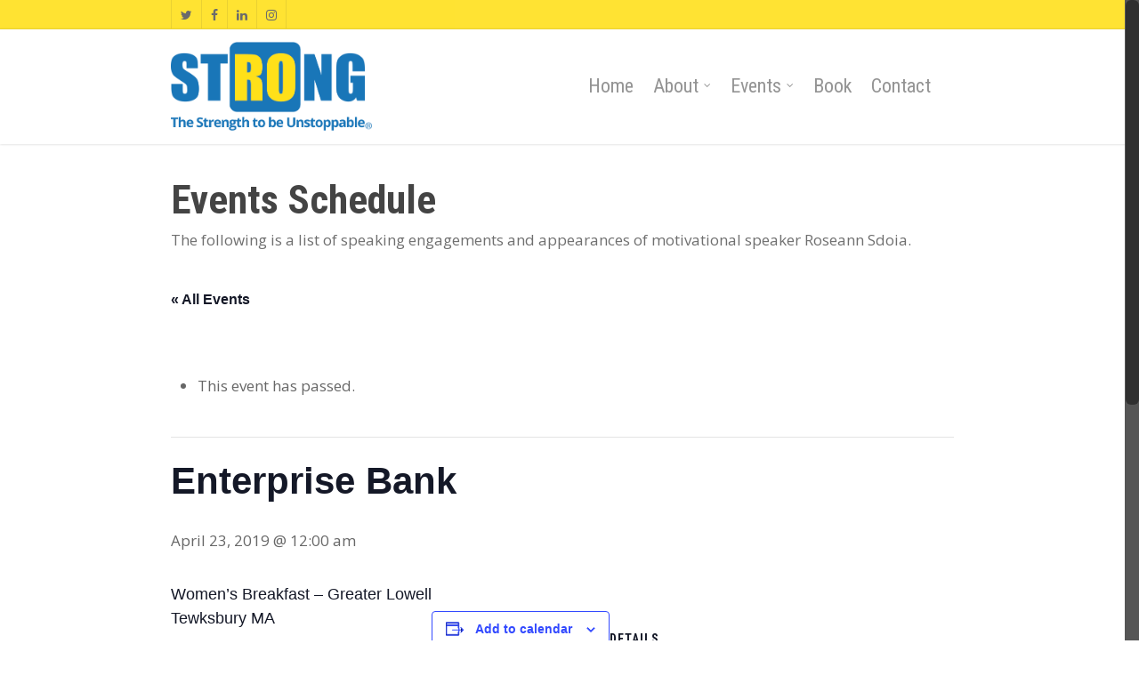

--- FILE ---
content_type: text/html; charset=utf-8
request_url: https://www.google.com/recaptcha/api2/anchor?ar=1&k=6LeKLuoUAAAAAPC4Ktnak4MkA8AYoJxE_Pwh2imA&co=aHR0cHM6Ly9yb2Jvc3Ryb25nLmNvbTo0NDM.&hl=en&v=PoyoqOPhxBO7pBk68S4YbpHZ&size=invisible&anchor-ms=20000&execute-ms=30000&cb=jpqaj7kdg1hh
body_size: 48683
content:
<!DOCTYPE HTML><html dir="ltr" lang="en"><head><meta http-equiv="Content-Type" content="text/html; charset=UTF-8">
<meta http-equiv="X-UA-Compatible" content="IE=edge">
<title>reCAPTCHA</title>
<style type="text/css">
/* cyrillic-ext */
@font-face {
  font-family: 'Roboto';
  font-style: normal;
  font-weight: 400;
  font-stretch: 100%;
  src: url(//fonts.gstatic.com/s/roboto/v48/KFO7CnqEu92Fr1ME7kSn66aGLdTylUAMa3GUBHMdazTgWw.woff2) format('woff2');
  unicode-range: U+0460-052F, U+1C80-1C8A, U+20B4, U+2DE0-2DFF, U+A640-A69F, U+FE2E-FE2F;
}
/* cyrillic */
@font-face {
  font-family: 'Roboto';
  font-style: normal;
  font-weight: 400;
  font-stretch: 100%;
  src: url(//fonts.gstatic.com/s/roboto/v48/KFO7CnqEu92Fr1ME7kSn66aGLdTylUAMa3iUBHMdazTgWw.woff2) format('woff2');
  unicode-range: U+0301, U+0400-045F, U+0490-0491, U+04B0-04B1, U+2116;
}
/* greek-ext */
@font-face {
  font-family: 'Roboto';
  font-style: normal;
  font-weight: 400;
  font-stretch: 100%;
  src: url(//fonts.gstatic.com/s/roboto/v48/KFO7CnqEu92Fr1ME7kSn66aGLdTylUAMa3CUBHMdazTgWw.woff2) format('woff2');
  unicode-range: U+1F00-1FFF;
}
/* greek */
@font-face {
  font-family: 'Roboto';
  font-style: normal;
  font-weight: 400;
  font-stretch: 100%;
  src: url(//fonts.gstatic.com/s/roboto/v48/KFO7CnqEu92Fr1ME7kSn66aGLdTylUAMa3-UBHMdazTgWw.woff2) format('woff2');
  unicode-range: U+0370-0377, U+037A-037F, U+0384-038A, U+038C, U+038E-03A1, U+03A3-03FF;
}
/* math */
@font-face {
  font-family: 'Roboto';
  font-style: normal;
  font-weight: 400;
  font-stretch: 100%;
  src: url(//fonts.gstatic.com/s/roboto/v48/KFO7CnqEu92Fr1ME7kSn66aGLdTylUAMawCUBHMdazTgWw.woff2) format('woff2');
  unicode-range: U+0302-0303, U+0305, U+0307-0308, U+0310, U+0312, U+0315, U+031A, U+0326-0327, U+032C, U+032F-0330, U+0332-0333, U+0338, U+033A, U+0346, U+034D, U+0391-03A1, U+03A3-03A9, U+03B1-03C9, U+03D1, U+03D5-03D6, U+03F0-03F1, U+03F4-03F5, U+2016-2017, U+2034-2038, U+203C, U+2040, U+2043, U+2047, U+2050, U+2057, U+205F, U+2070-2071, U+2074-208E, U+2090-209C, U+20D0-20DC, U+20E1, U+20E5-20EF, U+2100-2112, U+2114-2115, U+2117-2121, U+2123-214F, U+2190, U+2192, U+2194-21AE, U+21B0-21E5, U+21F1-21F2, U+21F4-2211, U+2213-2214, U+2216-22FF, U+2308-230B, U+2310, U+2319, U+231C-2321, U+2336-237A, U+237C, U+2395, U+239B-23B7, U+23D0, U+23DC-23E1, U+2474-2475, U+25AF, U+25B3, U+25B7, U+25BD, U+25C1, U+25CA, U+25CC, U+25FB, U+266D-266F, U+27C0-27FF, U+2900-2AFF, U+2B0E-2B11, U+2B30-2B4C, U+2BFE, U+3030, U+FF5B, U+FF5D, U+1D400-1D7FF, U+1EE00-1EEFF;
}
/* symbols */
@font-face {
  font-family: 'Roboto';
  font-style: normal;
  font-weight: 400;
  font-stretch: 100%;
  src: url(//fonts.gstatic.com/s/roboto/v48/KFO7CnqEu92Fr1ME7kSn66aGLdTylUAMaxKUBHMdazTgWw.woff2) format('woff2');
  unicode-range: U+0001-000C, U+000E-001F, U+007F-009F, U+20DD-20E0, U+20E2-20E4, U+2150-218F, U+2190, U+2192, U+2194-2199, U+21AF, U+21E6-21F0, U+21F3, U+2218-2219, U+2299, U+22C4-22C6, U+2300-243F, U+2440-244A, U+2460-24FF, U+25A0-27BF, U+2800-28FF, U+2921-2922, U+2981, U+29BF, U+29EB, U+2B00-2BFF, U+4DC0-4DFF, U+FFF9-FFFB, U+10140-1018E, U+10190-1019C, U+101A0, U+101D0-101FD, U+102E0-102FB, U+10E60-10E7E, U+1D2C0-1D2D3, U+1D2E0-1D37F, U+1F000-1F0FF, U+1F100-1F1AD, U+1F1E6-1F1FF, U+1F30D-1F30F, U+1F315, U+1F31C, U+1F31E, U+1F320-1F32C, U+1F336, U+1F378, U+1F37D, U+1F382, U+1F393-1F39F, U+1F3A7-1F3A8, U+1F3AC-1F3AF, U+1F3C2, U+1F3C4-1F3C6, U+1F3CA-1F3CE, U+1F3D4-1F3E0, U+1F3ED, U+1F3F1-1F3F3, U+1F3F5-1F3F7, U+1F408, U+1F415, U+1F41F, U+1F426, U+1F43F, U+1F441-1F442, U+1F444, U+1F446-1F449, U+1F44C-1F44E, U+1F453, U+1F46A, U+1F47D, U+1F4A3, U+1F4B0, U+1F4B3, U+1F4B9, U+1F4BB, U+1F4BF, U+1F4C8-1F4CB, U+1F4D6, U+1F4DA, U+1F4DF, U+1F4E3-1F4E6, U+1F4EA-1F4ED, U+1F4F7, U+1F4F9-1F4FB, U+1F4FD-1F4FE, U+1F503, U+1F507-1F50B, U+1F50D, U+1F512-1F513, U+1F53E-1F54A, U+1F54F-1F5FA, U+1F610, U+1F650-1F67F, U+1F687, U+1F68D, U+1F691, U+1F694, U+1F698, U+1F6AD, U+1F6B2, U+1F6B9-1F6BA, U+1F6BC, U+1F6C6-1F6CF, U+1F6D3-1F6D7, U+1F6E0-1F6EA, U+1F6F0-1F6F3, U+1F6F7-1F6FC, U+1F700-1F7FF, U+1F800-1F80B, U+1F810-1F847, U+1F850-1F859, U+1F860-1F887, U+1F890-1F8AD, U+1F8B0-1F8BB, U+1F8C0-1F8C1, U+1F900-1F90B, U+1F93B, U+1F946, U+1F984, U+1F996, U+1F9E9, U+1FA00-1FA6F, U+1FA70-1FA7C, U+1FA80-1FA89, U+1FA8F-1FAC6, U+1FACE-1FADC, U+1FADF-1FAE9, U+1FAF0-1FAF8, U+1FB00-1FBFF;
}
/* vietnamese */
@font-face {
  font-family: 'Roboto';
  font-style: normal;
  font-weight: 400;
  font-stretch: 100%;
  src: url(//fonts.gstatic.com/s/roboto/v48/KFO7CnqEu92Fr1ME7kSn66aGLdTylUAMa3OUBHMdazTgWw.woff2) format('woff2');
  unicode-range: U+0102-0103, U+0110-0111, U+0128-0129, U+0168-0169, U+01A0-01A1, U+01AF-01B0, U+0300-0301, U+0303-0304, U+0308-0309, U+0323, U+0329, U+1EA0-1EF9, U+20AB;
}
/* latin-ext */
@font-face {
  font-family: 'Roboto';
  font-style: normal;
  font-weight: 400;
  font-stretch: 100%;
  src: url(//fonts.gstatic.com/s/roboto/v48/KFO7CnqEu92Fr1ME7kSn66aGLdTylUAMa3KUBHMdazTgWw.woff2) format('woff2');
  unicode-range: U+0100-02BA, U+02BD-02C5, U+02C7-02CC, U+02CE-02D7, U+02DD-02FF, U+0304, U+0308, U+0329, U+1D00-1DBF, U+1E00-1E9F, U+1EF2-1EFF, U+2020, U+20A0-20AB, U+20AD-20C0, U+2113, U+2C60-2C7F, U+A720-A7FF;
}
/* latin */
@font-face {
  font-family: 'Roboto';
  font-style: normal;
  font-weight: 400;
  font-stretch: 100%;
  src: url(//fonts.gstatic.com/s/roboto/v48/KFO7CnqEu92Fr1ME7kSn66aGLdTylUAMa3yUBHMdazQ.woff2) format('woff2');
  unicode-range: U+0000-00FF, U+0131, U+0152-0153, U+02BB-02BC, U+02C6, U+02DA, U+02DC, U+0304, U+0308, U+0329, U+2000-206F, U+20AC, U+2122, U+2191, U+2193, U+2212, U+2215, U+FEFF, U+FFFD;
}
/* cyrillic-ext */
@font-face {
  font-family: 'Roboto';
  font-style: normal;
  font-weight: 500;
  font-stretch: 100%;
  src: url(//fonts.gstatic.com/s/roboto/v48/KFO7CnqEu92Fr1ME7kSn66aGLdTylUAMa3GUBHMdazTgWw.woff2) format('woff2');
  unicode-range: U+0460-052F, U+1C80-1C8A, U+20B4, U+2DE0-2DFF, U+A640-A69F, U+FE2E-FE2F;
}
/* cyrillic */
@font-face {
  font-family: 'Roboto';
  font-style: normal;
  font-weight: 500;
  font-stretch: 100%;
  src: url(//fonts.gstatic.com/s/roboto/v48/KFO7CnqEu92Fr1ME7kSn66aGLdTylUAMa3iUBHMdazTgWw.woff2) format('woff2');
  unicode-range: U+0301, U+0400-045F, U+0490-0491, U+04B0-04B1, U+2116;
}
/* greek-ext */
@font-face {
  font-family: 'Roboto';
  font-style: normal;
  font-weight: 500;
  font-stretch: 100%;
  src: url(//fonts.gstatic.com/s/roboto/v48/KFO7CnqEu92Fr1ME7kSn66aGLdTylUAMa3CUBHMdazTgWw.woff2) format('woff2');
  unicode-range: U+1F00-1FFF;
}
/* greek */
@font-face {
  font-family: 'Roboto';
  font-style: normal;
  font-weight: 500;
  font-stretch: 100%;
  src: url(//fonts.gstatic.com/s/roboto/v48/KFO7CnqEu92Fr1ME7kSn66aGLdTylUAMa3-UBHMdazTgWw.woff2) format('woff2');
  unicode-range: U+0370-0377, U+037A-037F, U+0384-038A, U+038C, U+038E-03A1, U+03A3-03FF;
}
/* math */
@font-face {
  font-family: 'Roboto';
  font-style: normal;
  font-weight: 500;
  font-stretch: 100%;
  src: url(//fonts.gstatic.com/s/roboto/v48/KFO7CnqEu92Fr1ME7kSn66aGLdTylUAMawCUBHMdazTgWw.woff2) format('woff2');
  unicode-range: U+0302-0303, U+0305, U+0307-0308, U+0310, U+0312, U+0315, U+031A, U+0326-0327, U+032C, U+032F-0330, U+0332-0333, U+0338, U+033A, U+0346, U+034D, U+0391-03A1, U+03A3-03A9, U+03B1-03C9, U+03D1, U+03D5-03D6, U+03F0-03F1, U+03F4-03F5, U+2016-2017, U+2034-2038, U+203C, U+2040, U+2043, U+2047, U+2050, U+2057, U+205F, U+2070-2071, U+2074-208E, U+2090-209C, U+20D0-20DC, U+20E1, U+20E5-20EF, U+2100-2112, U+2114-2115, U+2117-2121, U+2123-214F, U+2190, U+2192, U+2194-21AE, U+21B0-21E5, U+21F1-21F2, U+21F4-2211, U+2213-2214, U+2216-22FF, U+2308-230B, U+2310, U+2319, U+231C-2321, U+2336-237A, U+237C, U+2395, U+239B-23B7, U+23D0, U+23DC-23E1, U+2474-2475, U+25AF, U+25B3, U+25B7, U+25BD, U+25C1, U+25CA, U+25CC, U+25FB, U+266D-266F, U+27C0-27FF, U+2900-2AFF, U+2B0E-2B11, U+2B30-2B4C, U+2BFE, U+3030, U+FF5B, U+FF5D, U+1D400-1D7FF, U+1EE00-1EEFF;
}
/* symbols */
@font-face {
  font-family: 'Roboto';
  font-style: normal;
  font-weight: 500;
  font-stretch: 100%;
  src: url(//fonts.gstatic.com/s/roboto/v48/KFO7CnqEu92Fr1ME7kSn66aGLdTylUAMaxKUBHMdazTgWw.woff2) format('woff2');
  unicode-range: U+0001-000C, U+000E-001F, U+007F-009F, U+20DD-20E0, U+20E2-20E4, U+2150-218F, U+2190, U+2192, U+2194-2199, U+21AF, U+21E6-21F0, U+21F3, U+2218-2219, U+2299, U+22C4-22C6, U+2300-243F, U+2440-244A, U+2460-24FF, U+25A0-27BF, U+2800-28FF, U+2921-2922, U+2981, U+29BF, U+29EB, U+2B00-2BFF, U+4DC0-4DFF, U+FFF9-FFFB, U+10140-1018E, U+10190-1019C, U+101A0, U+101D0-101FD, U+102E0-102FB, U+10E60-10E7E, U+1D2C0-1D2D3, U+1D2E0-1D37F, U+1F000-1F0FF, U+1F100-1F1AD, U+1F1E6-1F1FF, U+1F30D-1F30F, U+1F315, U+1F31C, U+1F31E, U+1F320-1F32C, U+1F336, U+1F378, U+1F37D, U+1F382, U+1F393-1F39F, U+1F3A7-1F3A8, U+1F3AC-1F3AF, U+1F3C2, U+1F3C4-1F3C6, U+1F3CA-1F3CE, U+1F3D4-1F3E0, U+1F3ED, U+1F3F1-1F3F3, U+1F3F5-1F3F7, U+1F408, U+1F415, U+1F41F, U+1F426, U+1F43F, U+1F441-1F442, U+1F444, U+1F446-1F449, U+1F44C-1F44E, U+1F453, U+1F46A, U+1F47D, U+1F4A3, U+1F4B0, U+1F4B3, U+1F4B9, U+1F4BB, U+1F4BF, U+1F4C8-1F4CB, U+1F4D6, U+1F4DA, U+1F4DF, U+1F4E3-1F4E6, U+1F4EA-1F4ED, U+1F4F7, U+1F4F9-1F4FB, U+1F4FD-1F4FE, U+1F503, U+1F507-1F50B, U+1F50D, U+1F512-1F513, U+1F53E-1F54A, U+1F54F-1F5FA, U+1F610, U+1F650-1F67F, U+1F687, U+1F68D, U+1F691, U+1F694, U+1F698, U+1F6AD, U+1F6B2, U+1F6B9-1F6BA, U+1F6BC, U+1F6C6-1F6CF, U+1F6D3-1F6D7, U+1F6E0-1F6EA, U+1F6F0-1F6F3, U+1F6F7-1F6FC, U+1F700-1F7FF, U+1F800-1F80B, U+1F810-1F847, U+1F850-1F859, U+1F860-1F887, U+1F890-1F8AD, U+1F8B0-1F8BB, U+1F8C0-1F8C1, U+1F900-1F90B, U+1F93B, U+1F946, U+1F984, U+1F996, U+1F9E9, U+1FA00-1FA6F, U+1FA70-1FA7C, U+1FA80-1FA89, U+1FA8F-1FAC6, U+1FACE-1FADC, U+1FADF-1FAE9, U+1FAF0-1FAF8, U+1FB00-1FBFF;
}
/* vietnamese */
@font-face {
  font-family: 'Roboto';
  font-style: normal;
  font-weight: 500;
  font-stretch: 100%;
  src: url(//fonts.gstatic.com/s/roboto/v48/KFO7CnqEu92Fr1ME7kSn66aGLdTylUAMa3OUBHMdazTgWw.woff2) format('woff2');
  unicode-range: U+0102-0103, U+0110-0111, U+0128-0129, U+0168-0169, U+01A0-01A1, U+01AF-01B0, U+0300-0301, U+0303-0304, U+0308-0309, U+0323, U+0329, U+1EA0-1EF9, U+20AB;
}
/* latin-ext */
@font-face {
  font-family: 'Roboto';
  font-style: normal;
  font-weight: 500;
  font-stretch: 100%;
  src: url(//fonts.gstatic.com/s/roboto/v48/KFO7CnqEu92Fr1ME7kSn66aGLdTylUAMa3KUBHMdazTgWw.woff2) format('woff2');
  unicode-range: U+0100-02BA, U+02BD-02C5, U+02C7-02CC, U+02CE-02D7, U+02DD-02FF, U+0304, U+0308, U+0329, U+1D00-1DBF, U+1E00-1E9F, U+1EF2-1EFF, U+2020, U+20A0-20AB, U+20AD-20C0, U+2113, U+2C60-2C7F, U+A720-A7FF;
}
/* latin */
@font-face {
  font-family: 'Roboto';
  font-style: normal;
  font-weight: 500;
  font-stretch: 100%;
  src: url(//fonts.gstatic.com/s/roboto/v48/KFO7CnqEu92Fr1ME7kSn66aGLdTylUAMa3yUBHMdazQ.woff2) format('woff2');
  unicode-range: U+0000-00FF, U+0131, U+0152-0153, U+02BB-02BC, U+02C6, U+02DA, U+02DC, U+0304, U+0308, U+0329, U+2000-206F, U+20AC, U+2122, U+2191, U+2193, U+2212, U+2215, U+FEFF, U+FFFD;
}
/* cyrillic-ext */
@font-face {
  font-family: 'Roboto';
  font-style: normal;
  font-weight: 900;
  font-stretch: 100%;
  src: url(//fonts.gstatic.com/s/roboto/v48/KFO7CnqEu92Fr1ME7kSn66aGLdTylUAMa3GUBHMdazTgWw.woff2) format('woff2');
  unicode-range: U+0460-052F, U+1C80-1C8A, U+20B4, U+2DE0-2DFF, U+A640-A69F, U+FE2E-FE2F;
}
/* cyrillic */
@font-face {
  font-family: 'Roboto';
  font-style: normal;
  font-weight: 900;
  font-stretch: 100%;
  src: url(//fonts.gstatic.com/s/roboto/v48/KFO7CnqEu92Fr1ME7kSn66aGLdTylUAMa3iUBHMdazTgWw.woff2) format('woff2');
  unicode-range: U+0301, U+0400-045F, U+0490-0491, U+04B0-04B1, U+2116;
}
/* greek-ext */
@font-face {
  font-family: 'Roboto';
  font-style: normal;
  font-weight: 900;
  font-stretch: 100%;
  src: url(//fonts.gstatic.com/s/roboto/v48/KFO7CnqEu92Fr1ME7kSn66aGLdTylUAMa3CUBHMdazTgWw.woff2) format('woff2');
  unicode-range: U+1F00-1FFF;
}
/* greek */
@font-face {
  font-family: 'Roboto';
  font-style: normal;
  font-weight: 900;
  font-stretch: 100%;
  src: url(//fonts.gstatic.com/s/roboto/v48/KFO7CnqEu92Fr1ME7kSn66aGLdTylUAMa3-UBHMdazTgWw.woff2) format('woff2');
  unicode-range: U+0370-0377, U+037A-037F, U+0384-038A, U+038C, U+038E-03A1, U+03A3-03FF;
}
/* math */
@font-face {
  font-family: 'Roboto';
  font-style: normal;
  font-weight: 900;
  font-stretch: 100%;
  src: url(//fonts.gstatic.com/s/roboto/v48/KFO7CnqEu92Fr1ME7kSn66aGLdTylUAMawCUBHMdazTgWw.woff2) format('woff2');
  unicode-range: U+0302-0303, U+0305, U+0307-0308, U+0310, U+0312, U+0315, U+031A, U+0326-0327, U+032C, U+032F-0330, U+0332-0333, U+0338, U+033A, U+0346, U+034D, U+0391-03A1, U+03A3-03A9, U+03B1-03C9, U+03D1, U+03D5-03D6, U+03F0-03F1, U+03F4-03F5, U+2016-2017, U+2034-2038, U+203C, U+2040, U+2043, U+2047, U+2050, U+2057, U+205F, U+2070-2071, U+2074-208E, U+2090-209C, U+20D0-20DC, U+20E1, U+20E5-20EF, U+2100-2112, U+2114-2115, U+2117-2121, U+2123-214F, U+2190, U+2192, U+2194-21AE, U+21B0-21E5, U+21F1-21F2, U+21F4-2211, U+2213-2214, U+2216-22FF, U+2308-230B, U+2310, U+2319, U+231C-2321, U+2336-237A, U+237C, U+2395, U+239B-23B7, U+23D0, U+23DC-23E1, U+2474-2475, U+25AF, U+25B3, U+25B7, U+25BD, U+25C1, U+25CA, U+25CC, U+25FB, U+266D-266F, U+27C0-27FF, U+2900-2AFF, U+2B0E-2B11, U+2B30-2B4C, U+2BFE, U+3030, U+FF5B, U+FF5D, U+1D400-1D7FF, U+1EE00-1EEFF;
}
/* symbols */
@font-face {
  font-family: 'Roboto';
  font-style: normal;
  font-weight: 900;
  font-stretch: 100%;
  src: url(//fonts.gstatic.com/s/roboto/v48/KFO7CnqEu92Fr1ME7kSn66aGLdTylUAMaxKUBHMdazTgWw.woff2) format('woff2');
  unicode-range: U+0001-000C, U+000E-001F, U+007F-009F, U+20DD-20E0, U+20E2-20E4, U+2150-218F, U+2190, U+2192, U+2194-2199, U+21AF, U+21E6-21F0, U+21F3, U+2218-2219, U+2299, U+22C4-22C6, U+2300-243F, U+2440-244A, U+2460-24FF, U+25A0-27BF, U+2800-28FF, U+2921-2922, U+2981, U+29BF, U+29EB, U+2B00-2BFF, U+4DC0-4DFF, U+FFF9-FFFB, U+10140-1018E, U+10190-1019C, U+101A0, U+101D0-101FD, U+102E0-102FB, U+10E60-10E7E, U+1D2C0-1D2D3, U+1D2E0-1D37F, U+1F000-1F0FF, U+1F100-1F1AD, U+1F1E6-1F1FF, U+1F30D-1F30F, U+1F315, U+1F31C, U+1F31E, U+1F320-1F32C, U+1F336, U+1F378, U+1F37D, U+1F382, U+1F393-1F39F, U+1F3A7-1F3A8, U+1F3AC-1F3AF, U+1F3C2, U+1F3C4-1F3C6, U+1F3CA-1F3CE, U+1F3D4-1F3E0, U+1F3ED, U+1F3F1-1F3F3, U+1F3F5-1F3F7, U+1F408, U+1F415, U+1F41F, U+1F426, U+1F43F, U+1F441-1F442, U+1F444, U+1F446-1F449, U+1F44C-1F44E, U+1F453, U+1F46A, U+1F47D, U+1F4A3, U+1F4B0, U+1F4B3, U+1F4B9, U+1F4BB, U+1F4BF, U+1F4C8-1F4CB, U+1F4D6, U+1F4DA, U+1F4DF, U+1F4E3-1F4E6, U+1F4EA-1F4ED, U+1F4F7, U+1F4F9-1F4FB, U+1F4FD-1F4FE, U+1F503, U+1F507-1F50B, U+1F50D, U+1F512-1F513, U+1F53E-1F54A, U+1F54F-1F5FA, U+1F610, U+1F650-1F67F, U+1F687, U+1F68D, U+1F691, U+1F694, U+1F698, U+1F6AD, U+1F6B2, U+1F6B9-1F6BA, U+1F6BC, U+1F6C6-1F6CF, U+1F6D3-1F6D7, U+1F6E0-1F6EA, U+1F6F0-1F6F3, U+1F6F7-1F6FC, U+1F700-1F7FF, U+1F800-1F80B, U+1F810-1F847, U+1F850-1F859, U+1F860-1F887, U+1F890-1F8AD, U+1F8B0-1F8BB, U+1F8C0-1F8C1, U+1F900-1F90B, U+1F93B, U+1F946, U+1F984, U+1F996, U+1F9E9, U+1FA00-1FA6F, U+1FA70-1FA7C, U+1FA80-1FA89, U+1FA8F-1FAC6, U+1FACE-1FADC, U+1FADF-1FAE9, U+1FAF0-1FAF8, U+1FB00-1FBFF;
}
/* vietnamese */
@font-face {
  font-family: 'Roboto';
  font-style: normal;
  font-weight: 900;
  font-stretch: 100%;
  src: url(//fonts.gstatic.com/s/roboto/v48/KFO7CnqEu92Fr1ME7kSn66aGLdTylUAMa3OUBHMdazTgWw.woff2) format('woff2');
  unicode-range: U+0102-0103, U+0110-0111, U+0128-0129, U+0168-0169, U+01A0-01A1, U+01AF-01B0, U+0300-0301, U+0303-0304, U+0308-0309, U+0323, U+0329, U+1EA0-1EF9, U+20AB;
}
/* latin-ext */
@font-face {
  font-family: 'Roboto';
  font-style: normal;
  font-weight: 900;
  font-stretch: 100%;
  src: url(//fonts.gstatic.com/s/roboto/v48/KFO7CnqEu92Fr1ME7kSn66aGLdTylUAMa3KUBHMdazTgWw.woff2) format('woff2');
  unicode-range: U+0100-02BA, U+02BD-02C5, U+02C7-02CC, U+02CE-02D7, U+02DD-02FF, U+0304, U+0308, U+0329, U+1D00-1DBF, U+1E00-1E9F, U+1EF2-1EFF, U+2020, U+20A0-20AB, U+20AD-20C0, U+2113, U+2C60-2C7F, U+A720-A7FF;
}
/* latin */
@font-face {
  font-family: 'Roboto';
  font-style: normal;
  font-weight: 900;
  font-stretch: 100%;
  src: url(//fonts.gstatic.com/s/roboto/v48/KFO7CnqEu92Fr1ME7kSn66aGLdTylUAMa3yUBHMdazQ.woff2) format('woff2');
  unicode-range: U+0000-00FF, U+0131, U+0152-0153, U+02BB-02BC, U+02C6, U+02DA, U+02DC, U+0304, U+0308, U+0329, U+2000-206F, U+20AC, U+2122, U+2191, U+2193, U+2212, U+2215, U+FEFF, U+FFFD;
}

</style>
<link rel="stylesheet" type="text/css" href="https://www.gstatic.com/recaptcha/releases/PoyoqOPhxBO7pBk68S4YbpHZ/styles__ltr.css">
<script nonce="jU6za7DaceJygoOWTjqbFw" type="text/javascript">window['__recaptcha_api'] = 'https://www.google.com/recaptcha/api2/';</script>
<script type="text/javascript" src="https://www.gstatic.com/recaptcha/releases/PoyoqOPhxBO7pBk68S4YbpHZ/recaptcha__en.js" nonce="jU6za7DaceJygoOWTjqbFw">
      
    </script></head>
<body><div id="rc-anchor-alert" class="rc-anchor-alert"></div>
<input type="hidden" id="recaptcha-token" value="[base64]">
<script type="text/javascript" nonce="jU6za7DaceJygoOWTjqbFw">
      recaptcha.anchor.Main.init("[\x22ainput\x22,[\x22bgdata\x22,\x22\x22,\[base64]/[base64]/[base64]/[base64]/[base64]/UltsKytdPUU6KEU8MjA0OD9SW2wrK109RT4+NnwxOTI6KChFJjY0NTEyKT09NTUyOTYmJk0rMTxjLmxlbmd0aCYmKGMuY2hhckNvZGVBdChNKzEpJjY0NTEyKT09NTYzMjA/[base64]/[base64]/[base64]/[base64]/[base64]/[base64]/[base64]\x22,\[base64]\\u003d\\u003d\x22,\x22w44tw4/CmcK1wrcew5/DscO7w4nDlk9adjNtcCxFMSDDh8Odw73Cs8OsZBFaEBfCrcKiOmRgw4pJSkdWw6QpbhtIIMKgw5vCsgECXMO2ZsO/R8Kmw55Xw4fDvRt2w4XDtsO2RsKyBcK1LsOxwowCez7Cg2nCvcKpRMObNj/DhUElAD11wqQUw7TDmMKfw7VjVcOgwrZjw5PCkCJVwofDhwDDp8OdFjlbwqlDH15Hw4jCp3vDncKjDcKPXB0TZMOfwoHCnRrCjcKJSsKVwqTChkLDvlgCPMKyLFfCicKwwokgwpbDvGHDu1Fkw7dBSjTDhMKmKsOjw5fDiRFKTBRSW8K0XcK0Mh/CvMOrA8KFw65RR8KJwqtResKBwqQPREfDnsOow4vCo8OZw6o+XTpKwpnDiFoOSXLCgyM6wpt+wr7DvHpJwocwER9ww6c0wqzDocKgw5PDpwR2wp4sPcKQw7UGGMKywrDCgsKGecKsw7U/SFcsw4TDpsOnTwDDn8Kiw4h8w7nDklMWwrFFVMKjwrLCtcKuHcKGFDnCnxVvc0DCksKrK07DmUTDssKkwr/[base64]/wq/[base64]/CoMKWX2fDkh3DhXnCtXQdw45Eci/Cm8OlfcKdw5rClMKBw4XCg28bNMKmfz/[base64]/a2Zaw5fCqCjDgWPDo0IrZMKURifCs2p5TcKGBsOWEcOTw5vDhMKTEmtYw4/CpsOxw7o8dhBVdkHCoTZMw5bCucKrBlTCmX1sOTfDk37DqMK5MTpyOW7Dnmtzw7IOwoLCgsObwrvDkmTDj8KzIsObwqfCsDQvwo3CmELDvQE2d2/DkyNDwogoOMOZw60Sw6R+w6cBwoQTw75kO8KPw4dNw7fDlzUZIXbCq8KkbsOQGMOrw7I0AMOzTwHCh2Uzw6fCnWzDmW5bwoUJw78jCBEdHALDkSvDosKJDcO2Qi/Dk8Kuw708KhBuw5HCgsOSRTzDhDJ/w7TChsKewp/CqcOvbMKTUW5Vfix4wrwMwoBQwpArwqrCr27Ds3vDkyRWw4fDq38ow55Ga2Fjw6HCiy/DscKtOwZlF2DDt0HCnMKGGg3Cl8OVw4tIPBoawq0EY8KRJMKZwrtgwrkGYsOSQ8K8wolAwrHCqWPClcKjwpIwRsKqw6xmVlnClUR2acOYfsOiJMOmR8K/RWPDhTfDkVzDkGzCs2HDqMOSw4B7wohgw5nCrMKvw5/Cpkk/w7IeCsK8woPDl8OnwprCvEgHQ8KodMKfw40NCy/Dr8Odwo46NcKJWMOCaUDDrMKLwrE7KGUWci/CgX7DvsOxGEHDoWZGwpHCuSDDgEzDkcKZBhXDhlnCrcOGa3IcwqIXwoUcY8ODfVhPw4PDo1bChcKjM1fDg2TCghMFwr/ClG3DlMOOwpnChGVZFcK2CsKww7lkE8KSw4QkVcKdwqPCiRxjTAY/Cm3DhhQhwqg2ZEA6bB42w7F2wq3CrTlPJsOmRB3DkC/CvFjDp8OIQcOkw715eQIKwpwzdlcnZsO/U0sJwqTDtCJNw7ZxDcKnMSMiLcOAw77CiMOiwp/DmMO1QsOKwokgYcOAw4rCvMODwqvDhwMlSQXDom1wwoTCnnvDiW0hwoQObcO6wrfDscKYw4LDlcOSEnfDgywkw7zDjsOgN8K3w5oTw7XCnXrDrT7Dn3PCkVsBcsOpUSPDqXN1w5jDokAgwpRiw6NtbE3Cg8KrBMK/eMOcZcOtb8OUZ8OcB3NZJsOZCMOMbXVmw47CqDXDlV/CpjfCo17Dv0hCw4AGF8O+bFMkwrHDrQx9InnCgHIawpPDvmrDp8Kew6bCiGYDw6fCsCgtwq/CmcOowrrDrsKgHHvCvsKDEgQpwqwGwot/woTDpUzCliHDr0JmcsKNw60ndsKmwoMofnjDiMOgIyxABsK+wo7DqjvCvAEBKlpRw7LCmsO9TcOqw4BgwqVIwrguw51aXMKJw4LDkcOxFQ/DosOFwofCssOaHnbCmMKwwovCn2XDjWPDjsOdSTY0bsKvw6d+w7bDvVvDssOgA8KAQDbDgFzDuMO5BcKTImEfw4Y2VMOzwrwqJ8OYIhMPwovCt8OPwpJgwoQRQ1vDjWIJwp/DhsK2wo7DtsKvwr51JhHCjMOGN3oDwrvDnsK4LBUuA8Otwr3Co0nDr8OrVE4Gwp/CgcKLEMOCdmTCtMO2w7DDmMKSw4vDq0xsw5FAcixlw5t7WmEkPVbDr8OTCUjCgmnCqWXDoMOEX0nCtcOkEgjCgm3Co29bLsOjwp7CsmLDlQsnOWLCtWDDk8Kowr0/CGYHbcOpcMKDwpDCtMOnKQzDvDbDssOAF8OiwrzDvMKZTmrDtFjDpyBowr7CicOvAMK0UwRjOULDoMK9HMOyJ8KXK13Cs8KODsKdfDLDuwPDl8OnOMKcwrttwoHCu8Odw6zCqDBJJ1HDnTIzwpvCmMKLQ8KZw5PDgTjCtcK8wrTDpcOjBX/Ck8OwDmwRw7dqIlLCvcOpw6PDi8OzGVBlw6gHw7fCnlcPw69tRx/ChX9hw6/DuQzDlx/CrMO1Sz/DvsKCwoTDjMK4wrEgGh5Uw7c7M8KtXsOkN2jCgsKRwpHChMO1OMOEwpsmXcOHwoLDuMOuw7VrKcKnUcKfWyLCpsOHwrcdwohEwp7Dgl7CksOJw77CrxTDtMOzwoDDvcKUP8O/V3d1w7DCnzUeW8KmwqrDo8K7w4DCh8KBb8KPw5HChsKyEMOAwqnDrsKmwqXDgE4LCWsLw4DCmj/DjX0Ww4QuGRVhwo0ra8OfwrIIw4vDpsKSIMK6OVdIQ1PDuMOXIy9/V8KmwogNPsO2w6HDqXIdWcKSIsOfw5rDvhnDhMOJw7p6IcOvwo/DpSpdwqjCuMOPwrkpXC5wLMKDVgbCnwkRw7wBwrPCuADCqF7DksO9w6tSwrXDnjrDkMKKw4XCswjDvsK9U8Oaw45WX1PCicKFVD0Owpc8w5LCpMKEw4DDv8O7ccK2w4ICYBzCmcOlW8KcPsOvasKpw7zCqSPCtsKLw4rCklZ8FU8vw5V1YQPCosKlXndGF10Xw61/w5bCvcOjaBHDgMO2Q2TDt8OJw67CvXDCgsKNQMKIW8Kdwq8Vwqoow6DDtCPCpC/CqsKPwqRYX2pHNsKhwoLDuHbCicKuDh3DsHoWwrLDrsOfw4w0wqHCr8OrwoPCkg/DsFYUS0bCh0d+PMKvecKAw6Q0TcOTFcK2TB0+w6/[base64]/wq13wq7Du8KVcX7CpUPCrzHCi8KwwpTDu2V1dsOuNMKqI8KLwpdywr7ClgjDrsKhw4V5IMKVZcOeXsKxBMOhw4ZMw4EpwqYuVsK/wqjCj8KFwooNwqrDpcKmw5R7woBBwp8Bw5bCmEZYw59Bw73DosKtw4bCmG/CqRjCkR7DtULCr8OswqTCi8KDwphQfjc+WhF1UEXDmA3Dp8Kow4XDjcKoecKrw71UPxXCgGsfFBXDrwwRaMOBM8KtEWjCnGLCqQnCl2/DjTTCrsONK058w7LDiMObcXnCjcKjYMOKwo1TwpHDucOuwqvCh8O+w4XDg8O4N8OQeCDDtsKTEnlOw6/[base64]/VjdDwqjDhcKaGMO4CsOTwqfCmcKDDntvMQrCnWHClMO7asKcQcKjJEfCtsKdZsOeesKlE8OJw43DiS/DoW0BQsKYwrXCgDvDkyIcwofDisO/wqjClMKHL13CvMKawr19w6XCtsOfwofDm0/Dj8OFwp/DqBrDtcKYw7fDpkHDn8KQYlfChMKowo3DjFnDthLCsSgww61dPsOWb8OhwofCpwbCgMOXwq4LYcK+wq/Dr8KJSmcywqTDi3LCtcKYwptKwrU/EcKlKsK+LsO0eik1wqp4TsK6wr/CgSrCsjRxwpHCgMKiN8Ouw4spWsK9UiARwp9dwpYjaMOeEMOvXMKCRzN3w4jCsMKwGUZLP0gLGUhkR1DDkUU6BMOwUsOVwoPCrsKBZg0wVMK4KX84McK9wrjDm2NmwqdvVizCpnFuflLDhcO0w6PCv8K+JQrDn2x6E0XCt2TDr8ObDHLCmGEDwo/Cu8Kew53DpjvDl0kLw4vCsMOhw7sbw6bCjMOTXsOAAsKvw6jCkcOhOTIuBGDCocKNLsKwwrRQA8K2fxDDoMOVLsO/NjjDiArCh8O+w6fDhUzCssKSJ8OEw5fCmxsGDzzCly83wpHDr8KndsOOVsOJGcKww6HDiVbCiMOfw6fDq8KyOU1jw47CgsOUwpbCkxlzf8Otw6HCnBxfwrjDv8K+w4jDj8OWwoLCqsOoOcODwrXCrGbDl1DDnV4jw7ZXwoTCg2gzwr/DqsK+w6rDpTtgBylYIsOzD8KYa8OJYcK8fiZgwohmw78Hwr5ePHbDqBMhJcKMJcKEw4o1wqjDt8OwPE/CuUQfw5wAw4TCpXRLwp1Nwp43HxbDmnhvBkcKw4/DlMOkD8OpHw7DtsOBwr5Cw5vDlsOsMMK9w7Zaw4EWG0I2woZ3OmrCuXHCmjzDkVTDhALDkxtCw77DuyfDssOjw7rChArClcOnYj57wpBxw68Cw4/DocO5S3FUwrYbw59eeMKMBsOxTcOId1ZHaMKmLQ3DncO9TcKKUUJ6wpHDncKsw47CosO/QUdGw5I6DjfDln7DjMOTDsKUwq7DugzDnMOtw4l3wqIcwohlw6d4w77Ct1dbwpgcNBtcwpXCtMK5w7nDosO8wpXDs8KLwoQ7emYmVsKqw7EXTXR1H2cCHHTDrcKHwqkxC8KRw4EfZcK0CVLCnzjDnsKzw7/Dm2cJw63CkwNESsKPw53ClGwzMMOpQl/DjMKAw4vDt8KxH8OHW8Oiw4TCkSDDp3hSBGnCt8KmM8K0wp/CnmDDscKEw7dAw5PClULClE7CvcO6fsObw4s9IMOMw5LDvMKNw4xYwpjCvWjCuhh1YRUIOF82SMOQdlXCtwXDp8OmwqrDo8K8w6Mxw4DCtgp2woJYwr3CksOFZUgcXsKcIsO+QcOSwrnDssOhw6XCkyHDuQ15EcODD8K9cMK/HcO3w6PDunMIwr3CrGF/wq0Hw6wZwoDDqcK9wqfCnmzColPChcOzOS3DuXvCnsOScn15w61Hw5TDt8OLwpVYNyfDt8OZGUhZAE8mJMOMwrRTwoFPLytDw59xwp3DqsOpw7HDhsKYwp8+ccKJw6x/w67CvMOow65kT8OqRy/[base64]/CgcOFScOpw7/CvcK6w5PCoMKxd3daw4jDpinDosK2w6wedsOow6MKeMO6XsOWDifClcOsG8Ktf8OwwpcJYsKJwoTDhnV7wpNIIBoXMcObaRjColsKO8OlbMOGw6vDhQPDh13DmUk/w5nCuEUPwrrClDxYZRLDnMOhwro/w69pZAnCtUwawp7DtERiDnrCicKbw4/DhBYSfsKUw4ZEw5nCucKQw5fCpsOMFMKAwoM1GsOeeMKAS8OjM3Mrwq/Ck8KsMcK8JCBBC8KvMhzDocOaw74QchLDi2jCsTfCgcOuw5LCsy3DpinDqcOqw7okw759wpU/wpTCnMKHwqrDvxYDw6p5O0XDr8KTwqxTZX8ca01db33DksKGeTceVAAUP8OEKMOfUMKXKBPCvMK9Pg7DicKJJsKdw4PCpj15EiYhwqY6dMOmwpXClxVOEcKgagjDrMOWw7N1w5JmGcOVVk/DsVzCi3oOw54rw4/CusKVw4jCmmcAIVQvUcOPGsOnPsOrw7vDgzhPwr7CpcO+djNiQsOUQMOgwrbDicO2FDfDtsKcw7wcwoQzYwzDqMKKfy/CkWtCw67CvsKqN8KFwoDCml08w7vDicK+LsOWKMKWwrAId3/[base64]/Ds10Tw5jCmVPCqg3Cj0Arw7oDS8KUw7t8w4BGw5pnLMO4w4XDh8Kbw5ZbC3PDosOOfB4KEsOYTsOYIVzCtcOfI8OVADVwe8OPWGfCkMKGwoLDk8O0DzvDl8O7w7/DgcK1I04Cwq3CvnvChG8wwp4rLcKBw44SwrUld8KUwrHCuAnCogctwrTCrsKIEgzDjMOTw4kyBsKuG3nDr2vDrMOkw73Chh7CvMK8ZjvDvjzDtjNtQ8KJw6MDw6M7w6oFwop9wrYrOX9zXGFMbMO4w5/DkMK1X1fCv2fDl8Kpw7RawoTCosKtBRzCh351YcOlI8OZGhfDuioLEMONL1DCnX/Dt3QpwptiWkrDj3Bgw640GRTDpk/CtsKjajjCo0vCp0nDlsOYLFMVGHU6wqxCwoE2wr8iMQNEw5TClMOtwqDDvTYow6clwrXDh8Oaw5IGw6XCicO5cXMgwqJ3YQV6wo/CpHNoUMOswqnCrHBUbkPCgUlqw7nCqk5gw7jChcKjYHx7BE3DqR/CqU9KTxJww6ZSwqR4OMObw4bCocK9ZmZdwo5eW0nCjMOmwpZvwql4w5TDni/Cr8K0Hj7CujhtZcOtQwTDowcgf8KVw5FOPlZKc8Odw4ZwDMKsOsOPHlcYLkjCvsO3TcKHcHXCg8O1GhDCvUbCuxAmw6DDknkhZ8OLwq3DqXYqOhMfwqrDncOsXyMKF8OsTMK2w57CqVnDhMOFDMKWw7lVw5rDtMKswrzDnwfDgQXCpMKfw4LChXfDpk/DrMKJw6oGw4pfwqV3UzEJw6nDnMKRw4pwwpLDh8KVesOJwrRIOMO2w5ElGXzCl1N/w59Ew7Q/w7IZwo/CuMORAFzCp0XCugnDrxvDpsKZw4jCt8OaRsOaUcOcf3ZNw6Fsw77Cq2vDgMOLIMOqw6ldwpLDvl92KyPClz3CshYxwp3DjWxgIzfDu8KaWy9Fw59OEMKsMk7CnSFeAsOHw7Zxw4bDpMKdbE7DocKqwpNuMcOCVXXCpToEwqZ3w7FzKkMOwpXDtMOdw5pjMU9/TQ/DksKadsKtTsOjwrVJCxtcwq4XwqbDjU5ow5bCsMKLbsO6HMOUO8KHTG7CmUFEZlnCucKEwrBwHMOHw6LDhsKxdm/[base64]/DnMOyw6s7w6pgw5lBBW7CrcKQH8K7YsKRI1tywrLCsnZ6IBTCm3JZKcKjUil6wpTDs8K2IGfDkcKwO8Kaw6HCkMOlK8ObwotnworDucKfFsOPw5jCvMKPRsKZDwfCkRnCuwQnc8KXwqTDpMOwwrJJwoEVK8KZwotsPi/ChwYbH8KMMcKhU04Kw4pFB8OfWMKkwqLCq8K0wqF7aTvCuMORwqPCmRfDpSrDmsOpF8Khw7jDi2TDuHDDr2TCq109wrY1c8ODw77CsMOWw5ciwo/DnMK8dypQw4VsScONVEpgw5YKw4nDvVReTUnCoy/[base64]/CisKuHVXCkcO2w53DnTt9MU8Sw6t0DUrCsW8MworDu8KhwqbCkgzDrsOtdnfCs3LCnU5xMicnwrYmb8OmCsK6w6zDhDfDs0bDv3xAX1YfwrkgDsOswo0zw6sraQpbE8OyY1zCjMOqXEEewr3Dn3zDo1bDgzDClUN3XnpZw7pQw77DjX/CoSLDr8Oqwr0WwozCiEN0BykVwrHCq0FVCjhWOH3CvMO2w5A3wpBhw5tUGMKYJsO/w6JHwo9zZVPDsMKyw55pw7nDnhEQwodnTMK7w4XDu8KlS8K1OnHDo8KUw7bDnyF7dUYywo8FNcKfB8OedT7CiMOrw4vDj8O9BcOmL0AFFElfw5HDryAew5jDnlHCgHEBwo3Ck8Ouw5/DqjPDk8K1QE4sTsKMwrvDsl8Nw7zDssO8w5PCr8KANnXCpF5oEyF6WATDql7Ct0fCiVBnwodMw4PDjMOSbn8Lw7HDgcObw4UwfUfDo8KgDcOqR8OZQsKJwp1oVVodwooXw4/CmWzCocKPZsOQwrvDlsKew5/DgghLZkZXw6NcJ8KZwroKez7DlTnDssObw5XDjMOkw7vCh8KBalnCq8Klwq7CmmTClMOqPVzCtcOOwpDDiHTCtR4cwpkCw6vDlsOGWCZAIGTDjcOxwrXCgcOve8ORf8OCAMK9U8K+EMOydwfCtw5WOcKWwobDgsOVwq/CmmY6NMKdwoHDscOGR1B7wofDg8KkOHvCknILfCPCgQwKQ8OoXmrDnyIiXH3CqMKHdCnCt0kxwrxtMsOPVsKzw7HDk8O9wq90wrHClRHDu8KXwobCsHQFw7XCu8KgwrkfwrNdM8Oww44nI8ORTSUXwq/CnMK/w5IUw5JywpTCncKrecONLMOxIsO+CMKyw5kSCFPDuGjDjsK/wqU1bMK5WsKbKHPDgsOrwrxvwqrCkUPCoHvDk8Kzw4NOw4ojasKpwrDDlsO0OsK8V8OfwqzDtkgow55hCxsOwpYPwpgCwptuVQYywp3CgzY8dsKKwothw4fDjAnCky1oMVPDpEPDkMO/wrp1wofCvA7DtcO3wr/Cv8KOGw5Ww7PCi8OnT8KfwpvDihHCgnXCqcKQw5XCrcKAOHnDjmrCm13Dt8KPHMOdZENIZ0AYwojCu1d4w6HDr8OJVcOhw5nDqXRSw71aN8Kyw7UlMC4TByTChSfCqG1TH8Olw6hVFcO/[base64]/DssOMRBfCrMOCwolnwpAxwrLDr8KxA3IoFMK7S33DonpdLsK5CBzCg8KowqRFQzLDnU7CmnfDuA3DsGlzw4hkwpvDsFjDvCtRW8OzfCclw5rCq8Kvb2/CmDHCuMORw7Yewq8vw4dZRAjCpmfCvcKPw48jwoEGSCgtwpUcZsOSQcO6PMONwqY3wofDsD8+wovDl8KjZ0PCkMK0wqp7wpDCqcK6FsKUc1nCrgfDoT7Cp1bClh/DvixPwrRQwrDDhsOgw70Twp06PsOdJDVZw7TCgsO+w7nDnV1Fw588w4nCqcO7w6N+aEfCl8KuWcOHw4R4w6bCk8K8LcK/KSg9w60JfXwzw53Dpk7DuwbCqcKOw6ksdVjDq8KGd8K8wrBxH1LDgMKteMKvw43CpcORA8KeRWAybcKZMhARw6zCp8OWK8Kzw4YdKMKtQF4kTwBuwotoWMKQw6fCu1PCgCTDhlIhwqXCu8OJw73Cp8O6RMK7SyB/wr06w5QxTsKKw4xFCyhpwq4HY1YFFcOLw5PCucOkUMOJwq3DjgrDnhTCmArCiRwRS8Ksw6cXwqILw4IowqZvwrfCnR/CkX59Hl5HVBHCh8O+TcOBOUTDo8OwwqtcCTFmA8OlwopAUkAcwpUWF8KRwpkhOAXCmHnCk8KewplXR8KLb8OHwrbCt8Ofwqs5BMOcZsO/YcOFw6EwbMKJAg8YS8KvEDnClMODw41TTsO8HinCgMK8w5nDr8OQwp5ITWZAJS4dwo/CgXUVw54/[base64]/[base64]/CjwgKwofCo8OfUAnChMONZMKAw54vw67DsH8NwrZXd14KwqXCuGzCnsOvKsO1w6rDtcO0woDCiz3DhcKvVsOowqEswqvDkcKWw6vCmcKsdMKfXH1RcsK3KS7DpxjDosKABcOewqbDj8O5OwMzwp7DmsOUwqIDw7nCowLDksO1w4rCrcO8w5nCp8O2w700H3pAPw/DuVImw7gNwoNYCgNvPkrDv8Ocw57CpiDCt8OaNCvCtSHCoMKyA8KtAX7CocOgDsKkwqoAP1dFMcKXwohfw5/CggBwwpjCjsK+EsKvwqdFw606O8OqJwzClMKwB8OOKR1owpHCrsKtc8K4w7Y+wp5fWiNyw5HDjBICK8KnJMKedHNmw48Sw6XCpMONDsOyw6doLcOpNMKgYCd1wq/Cg8KGIMKlMMKEcsOzZMOSbMKbK3EnFcKgwrgPw5XCqcKew6pNCkDCisOuw73Cggl4Lks8wqTClUgpw5/DjTHDq8KSwpZCYSvCucOlIQTDlcOheW3Cpg/Dn3NhfcKDw6PDk8KHwqxZBMKKWsOiwpMaw5TCrlZcS8KUU8OwUAY7w7/Dj1JqwpETLsKzXMO6I3PCqX8jHsKXwrfCmGXDvsOTZsOVei8fKFQPw4BTAj/[base64]/[base64]/Dm8KlSl/DuhtGPcK/wroIAlzCjsKqwpl3JkAwf8OVw5XDkDfDrcOJwrgOcy3Cm0RLw5BWwqVzPcOpLgrDsV/[base64]/Dqg8rwoTDs18rwonDpMO2wrRyw4ZGwp3DjcKaH8ODw4fDujR+wos6wqwhw6/DtsKkw5g2w6J0EcOnOSzDm1zDvcO6w5hiw402w5gVwpA6SgBoLcK2F8KJwp1WdGTCtCTDp8OaEHY1AcKgE092w50Kw6jDlsOmw63ClMKqFsKUScOuVkjDq8KDBcKXwq/[base64]/[base64]/wp0OccOnw5pxwpfCpndcwq7DhGoyJsOCW8O/XMOEbnfCsmHDuQtDwo3DjQvCjVsLRgXDo8KrasOZdTXCvzpABsOGw4xGPVrDriRYwolVw5rCrsKqwrYmb0rCozPCmyYxw6fDhB0cwp/[base64]/Cq8OUXcOvwoNAbjU4WMKvwp4Zw4bDt8Okwq5PJMKPN8OHR3LDjMKAw53DjCnCgsOOW8OLRsKDF2llJxczwo0Nw5cMw6fCpgbCgSt1OcOQRGvDq3U6c8OYw4/CokNyw7TCgQFLYUjChW3DoTVUw6o9F8OGMhdyw440Nyl2wqzCnEPDh8Olw4QFc8OQCsOjT8KMw68jWMK3w5rDqsOvd8Oew63CgsOSS1fDmMKlw4U+AEfCrzzDugc+EMOkfkY/w5nCmmnCkMO/MEbCjEFxw4hPwq/CmsKywpHCpsK/[base64]/w5pDam81wr3CtsKewrTDisOmw6zDj8O+w7nDlcOHSUtFwrfCmRNZeBbDhMOkWsO/w5XDscOUw7luw6TDssKtwrHCr8KjDkPCkwEsw5nDrXbDsXDCnMOewqInEMKSCcKtBFzCizoCw4zCm8K/[base64]/DnllPw5vCk3LDoEDCm8K4w7nCixVoE8KCw6EKcSjCsMKwFE80w4wPWsO8QSF7Q8O7woRtd8KWw5zDqH3ChMKMwqFzw4lWIcOEw44Yfl05WTl9w7M8OSPCj3gZw7TDkcKREkQBdsK/IcKFE0x7wqnCuhZVTRJJNcKXwrDDrzpyw7Ynw6lkFGrCklbCtcKBasKgwpzDrcOkwpjDgsOOGx7CtcKEdDXChMKywpRBwoTCj8Onwp1/VcOQwoNOwrxwwoLDilwRw6J3H8OWwoYMY8Osw7/CtsO4woI5wrvDtMOHdcKyw758wqLCliwFAcO7w4A1w57CqWfCr1nDrREww7FUR1rCv1jDiSI+wpLDjsOVaC5ww5J5NQPCt8OBw4HCvzHCuiXDmh/Cm8OHwoN3w5w8w73CgnbChsOIVsKkw5wcRFtPw4c7w7pVTHJTPsKZw4Bcw7/DogUVw4PClXDDig/CgElqw5bCvMKYw7TDsCgRwopjw5dlP8OrwpjCp8OZwrLCvsKkbmMGwq7CvMKsLzDDjMO5w7www67Du8KRw6JLfk/Dq8KPPC3Cn8KNwrAmcBZVw45xPsOgwoPClMOcHlIxwpUNWMO2wrxsARB7w7p7Q0/DsMKBRzXDn0sIQMOIwpzChMOWw6/DhMO3w4lcw5bCnsK2wrNAw7PDp8OyworCgcOTBTMbw6rDk8OawpDDr38IZRkzw6HDocOXR1TDoibCo8O9ECbDvsOFfsKhw7jDoMORw5/CtMKvwq9Fw5UtwolWw67DqHPCrDPDjnTDlMKHw4TDii5+w7RAZ8K7LMKrFcOow4PCtMKkd8Oiwq1eHUtQPcKXMMOKw7AlwrhkfcK/[base64]/CswvChCvDhRbCmAZow5nCiMKiKx8Xw64GacKpwo43X8OsRGUmc8OWKcOjasObwrLCp1rCiHgzUMO0HVLChsKbwp7Dh0ViwqhFPsOlP8ONw53DjBA2w6nDh3RUw4DDtsK5w6rDjcOOwq/Cj3DDsCgdw7fCswHCscKsKF85w7XDrMKSB3jCisOaw4M6NxnDgkTCgsOiwrTCqxJ8wp7DqzLDucO3w7JOw4MSw7nDlk4wAMKawqvDoVguPcO5R8KXOg7DgsKkZRjCr8K/wrAQwotSYATCosOEwr04aMOewr0JScOmZ8OLPMOKDShCw5E5woNqw4rDjkPDkTvCvcOnwr/DtcKjOMKrw7XCpRvDtcOtRMOVfFIxMwA5PsKTwqXCogIhw5HDmkvCoiPCnQU1wpfDrcKFw49MAWgFw6DCqULDjsKjA0UIw4dvTcK6w7scwoJ+w7zDlGPDgmJ8w5h5wpsgw5bDp8OiwrTDh8Kmw4Q2MMKrw6bDh33DtMO1WHXCg17CjcO/[base64]/CqcOlwqc4WkXDkjzChcKSw6/CsxlQwrtRwoPCmUXCmURwwoLDjcKow6rDkGNww59BNMKabMOFwr4FD8KaDBVYwojCqSnDvMK/wqQXBsKnJSMawogjwrsRW2LDvisuw68yw5FFw7nCl2rCgF9jw5XDrCUMFWjCq1VLwozCrBLDuGHDjsKBQWQtw47CgUTDpgnDusKmw5nCncKAw7hPwpVaFRDDhk9Hw4DCjMKDC8KIwq/CsMKDwoc9XMO2HsKqw7Vcw4UhCCptbk3CjcONw5fDp1jCiGrDrFHCikk/[base64]/[base64]/CuWV4wp3Ck3/DiMKdw7BXw73DqcOowpYsY8OOKsKjw5DDvcKcwq9ne04ow5pyw6XCsQLCoDAQZRQVLG7CnMKFTsKnwolFC8KNe8KpQz5sVcOmajEEwoFEw7UjZMKRf8O/wqXCgmPCpytAMMOmwrDDlj8hYMKAJsOAdj0cw5nDh8O9NkbDucKhw6whWHPDq8Krw7gaCMKgMQPDnXtmwpRDwpzDjsOrB8ObwqzCgsKDwpzCpW5ew7LCjMOyMRPDmMOBw7tcLMK7OA4ZLsKwYcOow47Dn3EtNMOmMsOqw4/CsAXCh8OeXsOTOVPCu8KefcKrw5Q6ARUYM8OAZMOdwqXDpMK1wp1BLsKwcMOHw6hDw4HDhMKdBVPDjBAwwqlvFWsrw67DizvCksOPZn9RwooCSHPDhcOswoDCpMOTwrLClMKrwp/Crg0CwoXCh27CuMKzw5QeUSPCg8OPwrfCjcO4wrd/wrPCtjAKUjvDjkrCiA0QSnXCvwZewo/DuAdOG8K4CXx4JcKZwoPDtMKdw5zDjhFsWsK8CsOrJcOCwo1yH8KeDsOkwr3DiWXDtMO3woIBwojCjg4dFUnClsOfwpokKWY9w5Jww7InfMKJw7HCt18/w4YwMQrDksKAw7xcw53DnsKBRMKhSwh5LSRbV8OUwoHCusKwajZZw4wiw7rDr8Oqw5INw7bDlyI/w6zCijrCgmvCtMKiwqURwpLCmcOawpEFw4XDjcKZw7HDl8OpVsOIJ33DqBAqwobCu8K/wo9iwqXDmMOkw70HPT/[base64]/DpF8HHMKUdXbDgsKwLnHCs8Kww5zCgMKTOcOdwoHDglfCmsOWw7PDsT7DjBLDicOxPsKiw6oMYxRSwpIyDRgUw43CvcKZw7nDiMKKwrDDiMKZwq1zecOgw6PCp8K/w6wZbwDDnXQYCUR/w6tvw5xbwo3DqlfDt0cUDCjDq8OxU3DCrhXCtsK2FCjDiMK5w6vChsKOGGtIeXJSKMK+w5wsK0DDmydfw6jDuH99w6EUwrfDpcOSIMOgw6zDhcKpDXfCn8OhAMKQwqB/wpXDmsKPS1rDun46w6jDmktHacK0VltDw5jCjMOqw7TDvsKwRl7DtzsDBcO2F8K4SMKGw41+Kx3Du8O0w5zDjsO9wr3Ct8Ksw7FQVsKGw5DDlMKwY1bCi8OPWMKMw7dZwr7DocK/wpR/bMO5Q8O3w6EIwrrDvMO8QWvDvMK7w4jDnnsHw5cyf8KowoJDdlnDp8KKOmhJwpPCn3IkwpbDvVDDhhPDokHCgyNrw7zDrsKOwo/CnMOkwokWGcOgRsObYMK1NXXDs8KhJQQ8wrnDpkJ7wqg7Cj4kFB0Ww5rCrsOnwqTDncK5wrd8w6M5W2UvwrZuWwPCtcOzwo/DsMKuw5fCrzTDik87woPCtsOQHsOQRg7Dv3fDuk7CoMKKRg4UFnjCr1/DosKJwppuRgpdw5TDpGswQFnCn3/[base64]/Duw0uFsOie8ODw5EHwpp5ACd1wqtGwqtrS8OREcKpwqlFF8OzwpnCocKiOhJBw6Now53DpSx8w5zDkMKqCSnDvcKZw4ViZ8O9C8OmwqDDgMOVHMOmcjtxwrYXPMOrUMKyw5DDlyZ/wp1hPRtFwoPDh8OCNcOlwrZCw5vDjsOZwrDDmC92MsOzScOvB0LDkATDrcKTwoLDmcOmw63DncOIHy1Jwp57FxpuR8O0SnzCtMOhEcKEU8Kdw7LChG3Dn0Icw4h0w4hswr/Ds0FgTMONwrDDsWkbw6ZVAMOpwq/[base64]/CkcOhCDHDvjkHJxRfwoPDlsKHKcKOAMKxcFjDr8KPwo4yR8KgP1x7SMOrSMK4SCXCmF7DgcOJwq3Dh8KuccKFwozCr8KEwrTDmxE/[base64]/CtiLDolx6w67DucKqW8OTw5LDmcOOwp3DsMKUworDisK3w7rCrMKcEm0Nekt9wqbCrRdmVsK1MMO9D8KCwpENwoTDlSJhwrQxwo1MwrNlZGYtw6sMV1QyGsKdI8O4F0MWw4zCs8Oew7HDsQExdsO4XT/CpsO7EsKafVDCo8OZwqcdOsOBVcKpw7I0MsO1X8Kwwr80w7kYwqnCiMOaw4PCjTvDl8O0w7ZyLsOqOMKtRMOOfUnCi8KHVwdILzk5w7I9wofDpsO9wopAw5/CuxYmw5bDosOGwq7Dq8KFwr3Cv8KMYcKeGMKUYnwYcMKPN8OeIMKOw7sJwoQlVmUJYcKDw7AZYMO0wrHDu8KLwqYFNBXDpMOTKMOcw7/DlSPDuWkDwolqw6ddwqwCdMO+ZcKcwqk8ejvCtEfDoXbDhsOsETFwahQdw63DtHpkMsKFwqZxwpAiwrzCiWrDrMO0HMKkRsK6JMOfw5ckwo0bUkc6N1hZwqUOw7I5w5AiYDnClsO1QcOdw4hPwpLCicKQw4XCj08RwojCgsK7I8KKwo/CmsKwFmzDi1/DrcKDw6XDsMKIQcOWED/[base64]/[base64]/CqF1RQnjCtMKiwoXCghXDvsOvwrMxcMK9F8OTe8Obw6B1wp/CkjTDqVvCpEDDtQXDnw3DgMOSwoRIw5DCq8OqwqtPwrdpwqUQwpYRw5nDv8KJaUvDnTPCnijCjsONdMOBWMKVF8OeYsOZGcKhEQZhYQzCmcKiCMKEwq0JKSUvAsO2wptCO8OwYsOxOMKAwr/DtsOZwoAoP8OqEhXCrj3DnVzCrXzCh3RDwoE8QHcFcsK3wqTDqH/[base64]/CuCDDvkXDo8KfazHDtsKlWcOVCsO9SGQww5LDjnDDtBRSw4rCgMOEw4ZaGcKFfDd9CcOvwoYgwqjDhcOyFMOQIgxRwqfDpFDDsn8eERPDkcOtwoFnw7Fywr/Cu3bCs8OEe8OnwogdHMO8KcK7w7jDuk88DMOdT3HDug/Drm43ZcOvw6TDnFciMsKwwq5PDsO6bw3Cs8KiGMO0bMOCNXvCucObGsK/[base64]/wqFnbsKANcOIw7/DpcORwqV/CsKVw58/KMO9aCN3wpPCnsO/wpTCiRYxRQhPCcK2w5/DrTQMw61HfsOpwqBdbsKEw5/DhExOwqoMwqp5wqAgwqzCkUPCksKYJB/DoW/[base64]/woZ4w7vDjMKVYcKDw5HDry0mw41mMiwKwrLDvcKfw4vDisKee3zDpGvCtcKveh0saX3ClMKHIsOjDCBmIlkvNVXCo8KPE30IFHFQwr7DqgDCvMKOwpBpw7/[base64]/[base64]/[base64]/w7BWwqjDh8KCwqDCj8Otw6ZPWcKbw6VtXMK7NHZnM07CulLCiTfDscKFw7nCicK7wq7DlhpYD8OjXgrDi8KzwrFdPnXDoXnDnELDpMK2wo/DsMOVw55uKG/[base64]/CkcOBwo4RGXLDu8ONw4PCtsKjZMOlcVTCqFBIw6Btw7LCisKQwpjCscKPWMK6wr5cwpk/w4zChsO7YUhFQWkKwqpbw5sYwrfDvsObw7bDnADDoHfDtsKoC1HCv8K/GMOTIMK/HcKIbBnCoMOlw5c5w4fCn29kRBbCpcKzw5IVf8Klc3PDnBTDiG8SwpInETJ+w6k/[base64]/[base64]/[base64]/DmxjCocKUYTLCoMOYwpAyBxt0DsO9OsKRw6DDt8KQwqLCuVcaW0DCi8OiB8OewoodR0rCnMKWwpfDnhs9dDrDoMObesKTwonCtQFwwrFcwqzClcODU8Krw6TCqV/CiT8vw6zDqDJNwpvDscK1wr/CgcKecsOAwpDComnCsGzCr3N6w6XDvkzCtMKyMmYMBMOUw4bDnyg8HjfDo8OMKsOAwpnDkyLDjsOrFsOUXEBXesKEX8KlYHRvXMOhccKJw5vCv8OfwpLDp1Mbw7xZwrzCkcOVIsKiCMK3TMOCRMO8Q8Olwq7DtXPCkTDDrHRTesORw4LCvcKlwq/DpcKzIcOww4bCoxAjChfDhXrDmS4UJsKEwoHCqizDtX9vNMOjwpY8wqZgZnrCjBEuEMKYwofClsK9w6RUKMOCWsKmw6wnw5otwpnCkcKiw4wBH1XCo8Ksw4gWw4JFaMK8esKfwozDuksNMMOlB8K1wq/DnsOxZglWw6HDu1jDqQ/CmyJOOnd/FibDsMKpKQIxw5bCpQfCrTvChsO8wobCisKIewLDjxPCtBFHdFnCnwbClALCqsOFLTHDnsO3w7zDt2AuwpVcw6zCjUrCmMKNBcK0w67Dl8OMwpjCmQRMw7XDoDNQw5vCo8OewozCghlLwqTCi1fCjMKuC8KGw4LCpmk1wrVmdErCuMKfwqwgwrt/VDBQw4bDqmlHw6NSwq/DoSopHBg7wqQPwpfCiE4rw7dXw5rDt1fDnMO8E8O4w5jDicKycMOrwrEIQ8K6w6MVwqoUw7HDrcOAB1IHwrnCgcKFwrgWw63CggHDtsK/LQ/DhzR+wrrCscKyw7x0w51fV8KMYAhXBWhIeMOfG8KIw69kVB/DpsOSUVnCh8OCworDmMKrw7UBbsKmC8OsEcO6Nksnw4AWESDDssOIw4YJwocIYAAUwqTDuQzDhsO4w4NywqhaQsOYT8KMwpovw60+wpzDgxjDg8KVNwVGwrjDhCzCqmnCpU7Dmm7DlBDCmMOtwrAEecOMVFtmK8KRc8KxHChTNwTCjA7CssOSw5zDrC5/[base64]/wr7Dt3rDvMKNw5fDicK3woMXHsKGwp8Qw5IWw547WcOSDMOiw4LDosOuw6zDp3vDvcOKw7vDj8Ohw7pAVTUkwq3CjBfDjcOaRCdad8KoEAFGw5zDrsOOw7TDqmhiw48ww6dEwrvDjMO9DmQrwoHDkMOuWMKAw5REInPChsO/TnI4w7BlHcK3wrXDv2bCqXHCkMKbLE3DicKiwrTDpsOzNVzCr8OhwoIkdmfDmsKlw49dwovClg18V2LDgADCpMOJWyvClcOAD2Z/MMOXNsKAL8ORw5Fbw4LCp2gqA8OQJsKvGsK8W8K6UCjCq2PCmGfDp8ORLsKFMcKbw5BBUsORKMKsw6d8wrESHAlIWsOeZjbCvcKwwqPDl8Kow4vCksOQFMKZRsOddsO0GcOCwrhrwoTCmArDrmIzQ07CrcKCQ2HDuHApWGDDrkcuwqMpJ8K7eF/CuhVEwroQwq/CuhnCu8Ohw7daw7shw4MhdjTDs8O7wr5JQ2VSwp/Cqz7ClMOhNcObQsO+woHClSFyBBFJLTLCgljCg3vDm0XDoQ87XypiYsKlKWDCtCfCoTDDtcKZw6bCt8O0BMK6w6dLEcOGNsKGwqrChWjCgglBIMKewqAaBFkRQWMEH8OFQE/DrsO3w4Efw7gLwrldBDHDngPCrcODw4rCkXovw4rCrHBQw6/DtwTDqCAgLznDssKSw4rClsK5wrxQw4zDlQ/[base64]/DksOZVWFrw5cxAMOsw7fDplPDqsOUw6tjwp1/QsO1N8K0UjzDi8KtwpXDkFsVXHk3w58rD8KEw5bCqcKlWEtpwpVrCMKGLmDDi8K+w4dkAsOoekfDosK9HMKGDH0iZ8KkOAEgKTQdwovDocOeGMOYwowHOR7CvFTDg8OmagEZw50jO8O9JzHCuMKscTR9w4/Dk8K9CExYGcKewrBvFyxSB8K0ZHPCq3/DnCtweRvDuAEIw5FxwocXCxgCeUXDlcObwolxNcO9AB0UIsKvUThZwpsLwoTCkkdeW03ClADDgcKjP8Kmwr/[base64]/[base64]/wobCpMOiwp8qwqfCn8Osw5RHd8OIGyfClRoPDVzCnSvCocO6wrtWw6VaDXA2wp/CgAk4UggGfMKTw7/[base64]/[base64]/DtcK4R199w7XCuy/CucOmOg7CucKFClVTw4NCw45Dw7EWw7hUQcOwNlLDlsKBIsONKmtnwqfDmxPCicK5w5Few5oKcsO3wrQ0w79IwoHCocOowq8XLVNzw7vDr8OsecKzUjXCmRdswp/CgcKMw4A6DSZRw7DDvsOWWUlBwonDhsK6XcOSw4bDoSJxRUvDoMOLT8OowpDDoybCmcKmwqfCtcOpG0ddasOBwqIswp3DhcKfwo/CgWvDtcOvw6lsbcOCwrIgGMK0wpJpNsKsAsKGwoZCGsK2JcOtwo3DgGcdw4xDwo8NwoYDPMOWw5pMw6www7BJwp/[base64]\x22],null,[\x22conf\x22,null,\x226LeKLuoUAAAAAPC4Ktnak4MkA8AYoJxE_Pwh2imA\x22,0,null,null,null,0,[21,125,63,73,95,87,41,43,42,83,102,105,109,121],[1017145,275],0,null,null,null,null,0,null,0,null,700,1,null,0,\[base64]/76lBhn6iwkZoQoZnOKMAhnM8xEZ\x22,0,1,null,null,1,null,0,1,null,null,null,0],\x22https://robostrong.com:443\x22,null,[3,1,1],null,null,null,1,3600,[\x22https://www.google.com/intl/en/policies/privacy/\x22,\x22https://www.google.com/intl/en/policies/terms/\x22],\x22lGyz5FrqUKypU5xvyGK97AejY+W3hjJJYV1AWTZStjk\\u003d\x22,1,0,null,1,1768978535362,0,0,[34,27,116],null,[189,40,32],\x22RC-ZwySBtR_CZVl6w\x22,null,null,null,null,null,\x220dAFcWeA5X7LxiuXe89C4au3uwuOoWwkTnpJ6tbhqZyLoqyQNZdpbOUW6eojejJyn4JzQGHLdFvVWWQjQ14Q1WRHCHOm3URLKMzg\x22,1769061335510]");
    </script></body></html>

--- FILE ---
content_type: text/plain
request_url: https://www.google-analytics.com/j/collect?v=1&_v=j102&a=1941557591&t=pageview&_s=1&dl=https%3A%2F%2Frobostrong.com%2Fevent%2Fenterprise-bank%2F&ul=en-us%40posix&dt=Enterprise%20Bank%20-%20Roseann%20Sdoia%20%7C%20Author.%20Speaker.%20Survivor.%20%7C%20Robostrong&sr=1280x720&vp=1280x720&_u=IEBAAAABAAAAACAAI~&jid=1496685650&gjid=552285717&cid=1403507222.1768974935&tid=UA-49848361-1&_gid=199348764.1768974935&_r=1&_slc=1&z=393328225
body_size: -450
content:
2,cG-8SL6RPVLZN